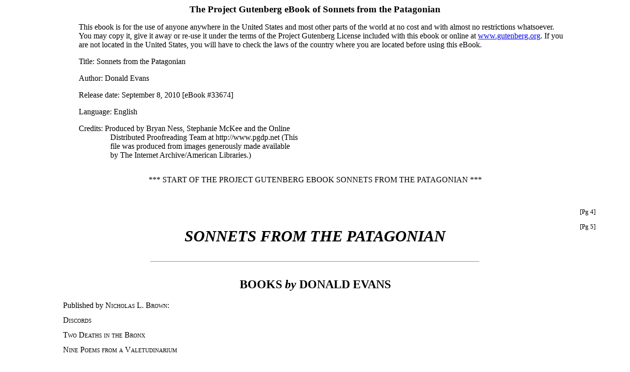

--- FILE ---
content_type: text/html; charset=utf-8
request_url: https://www.gutenberg.org/cache/epub/33674/pg33674-images.html
body_size: 62164
content:
<!DOCTYPE html>
<html lang="en">
<head>
<meta charset="utf-8"><style>
#pg-header div, #pg-footer div {
    all: initial;
    display: block;
    margin-top: 1em;
    margin-bottom: 1em;
    margin-left: 2em;
}
#pg-footer div.agate {
    font-size: 90%;
    margin-top: 0;
    margin-bottom: 0;
    text-align: center;
}
#pg-footer li {
    all: initial;
    display: block;
    margin-top: 1em;
    margin-bottom: 1em;
    text-indent: -0.6em;
}
#pg-footer div.secthead {
    font-size: 110%;
    font-weight: bold;
}
#pg-footer #project-gutenberg-license {
    font-size: 110%;
    margin-top: 0;
    margin-bottom: 0;
    text-align: center;
}
#pg-header-heading {
    all: inherit;
    text-align: center;
    font-size: 120%;
    font-weight:bold;
}
#pg-footer-heading {
    all: inherit;
    text-align: center;
    font-size: 120%;
    font-weight: normal;
    margin-top: 0;
    margin-bottom: 0;
}
#pg-header #pg-machine-header p {
    text-indent: -4em;
    margin-left: 4em;
    margin-top: 1em;
    margin-bottom: 0;
    font-size: medium
}
#pg-header #pg-header-authlist {
    all: initial;
    margin-top: 0;
    margin-bottom: 0;
}
#pg-header #pg-machine-header strong {
    font-weight: normal;
}
#pg-header #pg-start-separator, #pg-footer #pg-end-separator {
    margin-bottom: 3em;
    margin-left: 0;
    margin-right: auto;
    margin-top: 2em;
    text-align: center
}

    .xhtml_center {text-align: center; display: block;}
    .xhtml_center table {
        display: table;
        text-align: left;
        margin-left: auto;
        margin-right: auto;
        }</style><title>
      The Project Gutenberg eBook of Sonnets from the Patagonian, by Donald Evans
    </title>
<style>p {
    margin-top: 0.75em;
    text-align: justify;
    margin-bottom: 0.75em
    }
h1, h2, h3, h4, h5, h6 {
    text-align: center;
    clear: both
    }
hr {
    width: 33%;
    margin-top: 2em;
    margin-bottom: 2em;
    margin-left: auto;
    margin-right: auto;
    clear: both
    }
table {
    margin-left: auto;
    margin-right: auto
    }
@media screen {
    body {
        margin-left: 10%;
        margin-right: 10%
        }
    }
.pagedjs_page_content > div {
    margin-left: 10%;
    margin-right: 10%
    }
.pagenum {
    position: absolute;
    left: 92%;
    font-size: smaller;
    text-align: right
    }
.blockquot {
    margin-left: 5%;
    margin-right: 10%
    }
.center {
    text-align: center
    }
.smcap {
    font-variant: small-caps
    }
.poem {
    margin-left: 10%;
    margin-right: 10%;
    text-align: left
    }
.poem br {
    display: none
    }
.poem .stanza {
    margin: 1em 0 1em 0
    }
.poem span.i0 {
    display: block;
    margin-left: 0;
    padding-left: 3em;
    text-indent: -3em
    }</style>
<link rel="schema.dc" href="http://purl.org/dc/elements/1.1/">
<link rel="schema.dcterms" href="http://purl.org/dc/terms/">
<meta name="dc.title" content="Sonnets from the Patagonian">
<meta name="dc.language" content="en">
<meta name="dcterms.source" content="https://www.gutenberg.org/files/33674/33674-h/33674-h.htm">
<meta name="dcterms.modified" content="2026-01-13T18:51:58.429274+00:00">
<meta name="dc.rights" content="Public domain in the USA.">
<link rel="dcterms.isFormatOf" href="http://www.gutenberg.org/ebooks/33674">
<meta name="dc.creator" content="Evans, Donald, 1884-1921">
<meta name="dc.subject" content="American poetry -- 20th century">
<meta name="dc.subject" content="Sonnets">
<meta name="dcterms.created" content="2010-09-08">
<meta name="generator" content="Ebookmaker 0.13.8 by Project Gutenberg">
<meta property="og:title" content="Sonnets from the Patagonian">
<meta property="og:type" content="Text">
<meta property="og:url" content="https://www.gutenberg.org/cache/epub/33674/pg33674-images.html">
<meta property="og:image" content="https://www.gutenberg.org/cache/epub/33674/pg33674.cover.medium.jpg">
</head>
<body><section class="pg-boilerplate pgheader" id="pg-header" lang="en"><h2 id="pg-header-heading" title="">The Project Gutenberg eBook of <span lang="en" id="pg-title-no-subtitle">Sonnets from the Patagonian</span></h2>
    
<div>This ebook is for the use of anyone anywhere in the United States and
most other parts of the world at no cost and with almost no restrictions
whatsoever. You may copy it, give it away or re-use it under the terms
of the Project Gutenberg License included with this ebook or online
at <a class="reference external" href="https://www.gutenberg.org">www.gutenberg.org</a>. If you are not located in the United States,
you will have to check the laws of the country where you are located
before using this eBook.</div>

<div class="container" id="pg-machine-header"><p><strong>Title</strong>: Sonnets from the Patagonian</p>
<div id="pg-header-authlist">
<p><strong>Author</strong>: Donald Evans</p>
</div>
<p><strong>Release date</strong>: September 8, 2010 [eBook #33674]</p>

<p><strong>Language</strong>: English</p>

<p><strong>Credits</strong>: Produced by Bryan Ness, Stephanie McKee and the Online<br>
        Distributed Proofreading Team at http://www.pgdp.net (This<br>
        file was produced from images generously made available<br>
        by The Internet Archive/American Libraries.)</p>

</div><div id="pg-start-separator">
<span>*** START OF THE PROJECT GUTENBERG EBOOK SONNETS FROM THE PATAGONIAN ***</span>
</div></section><pre></pre>
<p><span class="pagenum"><a id="Page_4">[Pg 4]</a></span><br></p>
<p><span class="pagenum"><a id="Page_5">[Pg 5]</a></span></p>
<h1> <i>SONNETS FROM THE PATAGONIAN</i></h1>
<hr style="width: 65%;">
<h2><a id="BOOKS_by_DONALD_EVANS"></a>BOOKS <i>by</i> DONALD EVANS</h2>
<p>Published by <span class="smcap">Nicholas L. Brown</span>:</p>
<p><span class="smcap">Discords</span></p>
<p><span class="smcap">Two Deaths in the Bronx</span></p>
<p><span class="smcap">Nine Poems from a Valetudinarium</span></p>
<p><span class="smcap">Sonnets from the Patagonian</span></p>
<div class="blockquot"><p>Special Edition of the last title on Etruria (Italian
hand-made) paper limited to 28 numbered copies,
signed by author and publisher. Insert—one full
sonnet written in the author's hand. $15.00.</p></div>
<p><span class="pagenum"><a id="Page_6">[Pg 6]</a></span></p><p><i>This edition is limited to 750 copies.</i></p>
<hr style="width: 65%;">
<h1> <i>Sonnets from the Patagonian</i></h1>
<h3>(<i>Donald Evans</i>)</h3>
<h4> <i>Philadelphia   Nicholas L. Brown   1918</i></h4>
<p><span class="pagenum"><a id="Page_7">[Pg 7]</a></span></p>
<h3> <span class="smcap">Copyright, 1918</span><br></h3>
<h3> <span class="smcap">by</span></h3>
<h2> <span class="smcap">Nicholas L. Brown</span></h2>
<p><span class="pagenum"><a id="Page_8">[Pg 8]</a></span></p>
<hr style="width: 65%;">
<h2> <a id="ADVERTISEMENT"></a><i>ADVERTISEMENT</i></h2>
<p>
<i>My dear Cornwall Hollis</i>:<br>
</p>
<p><i>With the Allied cause crumbling away it is high time
we thought of aesthetics. As a triste jest I said that to
you the other day, and your reply was a plea to let you
write a preface for a new edition of my forgotten Sonnets
from the Patagonian. I am at last persuaded, and who but
you should do the preface?</i></p>
<p><i>With Mitteleuropa a fact it should be apparent to any
honest, thinking man that we are losing the War. Perhaps,
in a larger sense, we have already lost the War and the
dusk of the Anglo-Saxon is come. Then we are at last
joined with the Héllenes and Latins in the descending
scale, and it is the Teuton now approaching the perihelion,
with the Slav, yet to conquer, in the far distance. But
that is an eye-survey for eternity, and we have merely to
do with the finite present. So we may still think of
resistance, and not yet abandon hope of postponing defeat.</i></p>
<p><i>It is now the hour for the supreme test of America, and
she too must fail, as our Allies have failed, before the Huns
unless somewhere she can find the beauty and the strength
of the human soul with which to give battle. For the first
time in history it is souls, not guns, that will win the War,
and remember, my dear friend, that Beauty is more necessary
than food that the soul may live.</i><span class="pagenum"><a id="Page_9">[Pg 9]</a></span></p>
<p><i>We are all but engulfed in error. We say that we do not
hate the German people; it is the Kaiser we are fighting.
A pitiful self-delusion! It must be the German people we
hate as an overshadowing race, if our fight is to have even
the excuse of the inflamed passion of the survival of the
fittest. We must acknowledge the Kaiser as the symbol of
the best organized form of government, unless we are
frankly anarchists; the most efficient, the most powerful,
the most nearly approaching a practical socialism. Let us,
therefore, start afresh. We hate the German people, for
they have threatened our complacent supremacy as lords
of the world. Now we are at least truthful.</i></p>
<p><i>Thus far, the Allies have failed signally as a military
force. The Europeans have forgotten how to fight, and we
in America have never learned. We have put too much
faith in materialism, and betrayed the Soul and Beauty.
There is more to life than living, and more to an army than
arms. The moment is here that demands we scrap the
military leaders, as such, and seek stronger. Why not then
turn to the Poets to direct the War, for, lo! it was the
Poets who in seven days won the Irish Revolution. None
knows better than you how I begrudge giving the ever-turbulent
West Britons any praise, any glory, but there is
the simple truth. They vanquished the foe because they
first had conquered fear, and then nought could stand
against them.</i></p>
<p><i>If we could purge ourselves of our fear of Germany we
should capture Berlin. Could I enlist a Battalion of Irreproachables,
whose uniforms should be walking suit, top hat
and pumps, and their only weapon an ebony stick, and sail
tomorrow, we should march down Unter den Linden in a
month, provided wrapped in our kerchiefs we carried the
Gospel of Beauty, and a nonchalance in the knot of our
cravats.</i><span class="pagenum"><a id="Page_10">[Pg 10]</a></span></p>
<p><i>Verily, verily, men are killed solely because they fear
death, and turn their backs on Beauty, for only ugliness
and error can destroy, and ugliness in the end destroys
itself.</i></p>
<p><i>There is really no horror in the War. Even in the
ridiculous way we are now fighting it is all a shabby, stupid
sham. That chap Griffith gave us a more realistic spectacle
in "The Birth of a Nation." Far too few men are actually
killed and wounded, and the job is much too large for the
materialists. They do not know how to employ effectively
the huge forces they have raised into being.</i></p>
<p><i>If somehow we can grope our way back to the springs
of Beauty all may yet be saved, but it will require the
sacrifice of everything we have. For myriads it will mean
the offering of their lives, for that is all they possess, and
it must be done freely, gladly, with their souls purified,
if it is to avail anything. Pride, ambition, selfishness, self-will
must go, or we perish blind miserables.</i></p>
<p><i>For myself, you know I am willingly in service as a
common soldier, although some years beyond conscription
age. Ungrudgingly I gave up alcohol—almost a lifelong
necessity—and for months I, the Epicurean, have been
dispassionately measuring the supposed hardships of war
that I might truly understand what a soldier has to
undergo. With Beauty in the bloodbeat privation is nothing.
What can touch me now except the amusing joy of
giving up for the common good? Yet who actually loves
humankind less than I? But the subordination idea intrigues
me, possesses me, satisfies me. How better can I
prove my patent of snobbery and my innate right cordially
to dislike my fellowmen?</i></p>
<p><i>The social degradation involved in functioning as an
enlisted man was and, of course, is the worst of the annoyances.
I am neither young enough nor sufficiently democratic</i><span class="pagenum"><a id="Page_11">[Pg 11]</a></span><i>
to enjoy day after day a below-stairs status. It is a
trial, I confess, but I venture to persuade myself that I do
all that is required of me with admirable abasement and
detachment. Occasionally, indeed, it is capital fun to play
the anonymous cipher. I am often urged to obtain a commission.
But I cannot quite do that, for would not that be
a confession that I hadn't the pluck to stick it out? I must
remain as I am. Many of my contemporaries are finding
the khaki an easy means of increasing their literary reputations.
Wise brothers, ye have chosen your rôles. I prefer
mine.</i></p>
<p><i>Before you have seen my book through the press I may
be dead. With all my heart I hope I shall not come back,
for then impersonally I shall have fallen for a cause in
which I have no faith. What more distinguished end for
an incurable poseur? Have I not been called that? Plant,
I beg you, mignonette to encircle my arrowroot fields.</i></p>
<p><i>What has all this to do with the Sonnets from the Patagonian?
If you will read my words aright they will give
the key to my poems, should you, my beloved Hollis, still
lack a key. The volume when it first appeared was not
liked by divers nice people—it was thought nasty—but
none put it down till he had finished it; a terror was on
him lest he miss a word. And the terror was the Sword
of Beauty which slayeth all. Intrepidity....</i></p>
<p><i>But you shall interpret the poems yourself.</i></p>
<p>
<i>DONALD EVANS.</i><br>
</p>
<p><i>I have broken my engagement to write a preface, but
have given you, gentle Reader, the Poet's letter instead.</i></p>
<p>
<i>CORNWALL HOLLIS.</i><br>
<span class="pagenum"><a id="Page_12">[Pg 12]</a></span></p>
<hr style="width: 65%;">
<h2><a id="INDICES"></a>INDICES</h2>
<p>
<span class="smcap">Love in Patagonia</span><br>
<a href="#LOVE_IN_PATAGONIA" class="pginternal">Love in Patagonia: p. 15<br></a>
<br>
<span class="smcap">Portraits of Igor Vyvyan</span><br>
<a href="#IN_THE_VICES" class="pginternal">In the Vices: p. 19<br></a>
<a href="#EN_MONOCLE" class="pginternal">En Monocle: p. 20<br></a>
<br>
<span class="smcap">Portrait of the Fan Fan</span><br>
<a href="#LOVING_KINDNESS" class="pginternal">Loving Kindness: p. 23<br></a>
<br>
<span class="smcap">Portrait of Mme. Hyssain</span><br>
<a href="#THEATRE_DU_NORD" class="pginternal"> Theâtre du Nord: p. 27<br></a>
<br>
<span class="smcap">Portrait: in Memoriam</span><br>
<a href="#FAILURE_AT_FORTY" class="pginternal">Failure at Forty: p. 31<br></a>
<br>
<span class="smcap">Portrait of a Gentleman and a Lady</span><br>
<a href="#ASPENS_AT_CRESHEIM" class="pginternal">Aspens at Cresheim: p. 35<br></a>
<span class="pagenum"><a id="Page_13">[Pg 13]</a></span></p>
<p>
<span class="smcap">Portrait of Michael Peter</span><br>
<a href="#BIRTHDAY_PIECE_NO_2" class="pginternal">Birthday Piece No. 2: p. 39<br></a>
<br>
<span class="smcap">Portraits of Mabel Dodge</span><br>
<a href="#HER_SMILE" class="pginternal">Her Smile: p. 43<br></a>
<a href="#THE_LAST_DANCE_AT_DAWN" class="pginternal">The Last Dance at Dawn: p. 41<br></a>
<br>
<span class="smcap">Portrait of Carl Van Vechten</span><br>
<a href="#IN_THE_GENTLEMANLY_INTEREST" class="pginternal">In the Gentlemanly Interest: p. 47<br></a>
<br>
<span class="smcap">Portraits of Louise Norton</span><br>
<a href="#BUVEUSE_DABSINTHE" class="pginternal">Buveuse d'Absinthe: p. 51<br></a>
<a href="#EXTREME_UNCTION" class="pginternal">Extreme Unction: p. 52<br></a>
<a href="#THE_JADE_VASE" class="pginternal">The Jade Vase: p. 53<br></a>
<br>
<span class="smcap">Portraits of the Author</span><br>
<a href="#EPICEDE" class="pginternal">Epicede: p. 57<br></a>
<a href="#IN_THE_FALKLANDS" class="pginternal">In the Falklands: p. 58<br></a>
<a href="#THE_NOON_OF_NIGHT" class="pginternal">The Noon of Night: p. 59<br></a>
<a href="#FIFTH_AVENUE" class="pginternal">Fifth Avenue: p. 60<br></a>
<span class="pagenum"><a id="Page_14">[Pg 14]</a></span></p>
<hr style="width: 65%;">
<h2>LOVE IN PATAGONIA</h2>
<div class="center"><i>To
Carl Van Vechten</i></div><p><span class="pagenum"><a id="Page_15">[Pg 15]</a></span><br><span class="pagenum"><a id="Page_16">[Pg 16]</a></span></p>
<hr style="width: 65%;">
<h2><a id="LOVE_IN_PATAGONIA"></a>LOVE IN PATAGONIA</h2>
<div class="poem"><div class="stanza">
<span class="i0">Forgetting her mauve vows the Fania fled,<br></span>
<span class="i0">Taking away her moonlight scarves with her—<br></span>
<span class="i0">There was no joy left in the calendar,<br></span>
<span class="i0">And life was but an orchid that was dead.<br></span>
<span class="i0">Even our pious peacocks went unfed—<br></span>
<span class="i0">I had deserved no treachery like this,<br></span>
<span class="i0">For I had bitten sharp kiss after kiss<br></span>
<span class="i0">Devoutly, till her sleek young body bled.<br></span>
</div><div class="stanza">
<span class="i0">Then Carlo came; he shone like a new sin—<br></span>
<span class="i0">Straightway I knew pearl-powder still was sweet,<br></span>
<span class="i0">And that my bleeding heart would not be scarred.<br></span>
<span class="i0">I sought a shop where shoes were sold within,<br></span>
<span class="i0">And for three hundred francs made brave my feet,<br></span>
<span class="i0">And then I danced along the boulevard!<br></span>
</div></div>
<p><span class="pagenum"><a id="Page_17">[Pg 17]</a></span><br><span class="pagenum"><a id="Page_18">[Pg 18]</a></span></p>
<hr style="width: 65%;">
<h2><a id="PORTRAITS_OF_IGOR_VYVYAN"></a>PORTRAITS OF IGOR VYVYAN</h2>
<div class="center"><i>To
Pitts Sanborn</i></div><p><span class="pagenum"><a id="Page_19">[Pg 19]</a></span><br><span class="pagenum"><a id="Page_20">[Pg 20]</a></span></p>
<hr style="width: 65%;">
<h2><a id="IN_THE_VICES"></a>IN THE VICES</h2>
<div class="poem"><div class="stanza">
<span class="i0">Gay and audacious crime glints in his eyes,<br></span>
<span class="i0">And his mad talk, raping the commonplace,<br></span>
<span class="i0">Gleefully runs a devil-praising race,<br></span>
<span class="i0">And none can ever follow where he flies.<br></span>
<span class="i0">He streaks himself with vices tenderly;<br></span>
<span class="i0">He cradles sin, and with a figleaf fan<br></span>
<span class="i0">Taps his green cat, watching a bored sun span<br></span>
<span class="i0">The wasted minutes to eternity.<br></span>
</div><div class="stanza">
<span class="i0">Once I took up his trail along the dark,<br></span>
<span class="i0">Wishful to track him to the witches' flame,<br></span>
<span class="i0">To see the bubbling of the sneer and snare.<br></span>
<span class="i0">The way led through a fragrant starlit park,<br></span>
<span class="i0">And soon upon a harlot's house I came—<br></span>
<span class="i0">Within I found him playing at solitaire!<br></span>
<span class="pagenum"><a id="Page_21">[Pg 21]</a></span></div></div>
<hr style="width: 65%;">
<h2><a id="EN_MONOCLE"></a>EN MONOCLE</h2>
<div class="poem"><div class="stanza">
<span class="i0">Born with a monocle he stares at life,<br></span>
<span class="i0">And sends his soul on pensive promenades;<br></span>
<span class="i0">He pays a high price for discarded gods,<br></span>
<span class="i0">And then regilds them to renew their strife.<br></span>
<span class="i0">His calm moustache points to the ironies,<br></span>
<span class="i0">And a fawn-coloured laugh sucks in the night,<br></span>
<span class="i0">Full of the riant mists that turn to white<br></span>
<span class="i0">In brief lost battles with banalities.<br></span>
</div><div class="stanza">
<span class="i0">Masters are makeshifts and a path to tread<br></span>
<span class="i0">For blue pumps that are ardent for the air;<br></span>
<span class="i0">Features are fixtures when the face is fled,<br></span>
<span class="i0">And we are left the husks of tarnished hair;<br></span>
<span class="i0">But he is one who lusts uncomforted<br></span>
<span class="i0">To kiss the naked phrase quite unaware.<br></span>
<span class="pagenum"><a id="Page_22">[Pg 22]</a></span></div></div>
<hr style="width: 65%;">
<h2>PORTRAIT OF THE FAN FAN</h2>
<div class="center">Imitated from "Discords"<br>
<br>
<i>To<br>
Donovan Blades</i><br></div>
<p><span class="pagenum"><a id="Page_23">[Pg 23]</a></span> <br><span class="pagenum"><a id="Page_24">[Pg 24]</a></span></p>
<hr style="width: 65%;">
<h2><a id="LOVING_KINDNESS"></a>LOVING KINDNESS</h2>
<div class="center"><i>Moscow</i></div>
<div class="poem"><div class="stanza">
<span class="i0">Her flesh was lyrical and sweet to flog,<br></span>
<span class="i0">For the whip blanched her blood, though every vein<br></span>
<span class="i0">Flooded with hate shot a hot flow of pain,<br></span>
<span class="i0">And her screams were muffled by a brackish fog.<br></span>
<span class="i0">He loved her, yet his passion could but fret<br></span>
<span class="i0">Unless he lashed her to an awkward rage—<br></span>
<span class="i0">But when his hand wrote terror on her page<br></span>
<span class="i0">He knew exultant joy of feigned regret.<br></span>
</div><div class="stanza">
<span class="i0">Theirs was a bond that poured the wine of fear,<br></span>
<span class="i0">And he drained her stiffened limbs with cruel art.<br></span>
<span class="i0">He taught her that all tenderness had fled<br></span>
<span class="i0">Till she would beg the hurt to taste the tear,<br></span>
<span class="i0">And when she bent to kiss her quivering heart<br></span>
<span class="i0">It lit a Chinese candle in his head.<br></span>
</div></div>
<p><span class="pagenum"><a id="Page_25">[Pg 25]</a></span> <br><span class="pagenum"><a id="Page_26">[Pg 26]</a></span></p>
<hr style="width: 65%;">
<h2>PORTRAIT OF MME. HYSSAIN<br></h2>
<div class="center"><i>To<br>
John Darby</i><br></div>
<p><span class="pagenum"><a id="Page_27">[Pg 27]</a></span><br><span class="pagenum"><a id="Page_28">[Pg 28]</a></span></p>
<hr style="width: 65%;">
<h2><a id="THEATRE_DU_NORD"></a>THEÂTRE DU NORD</h2>
<div class="center"><i>Tashkend</i></div>
<div class="poem"><div class="stanza">
<span class="i0">She was tired to tears, and yet there were no tears,<br></span>
<span class="i0">Only the dead seas of indifference<br></span>
<span class="i0">Meeting the languors of a nerveless sense,<br></span>
<span class="i0">For she had played the rôles for twenty years.<br></span>
<span class="i0">The queen called for her satins, while the drab<br></span>
<span class="i0">Demanded love, and the wild hunger tore;<br></span>
<span class="i0">The woman raged to touch the flame once more,<br></span>
<span class="i0">But the worn-out emotions could not stab.<br></span>
</div><div class="stanza">
<span class="i0">There were the thousand parts she had essayed,<br></span>
<span class="i0">And the three thousand gowns that she had worn.<br></span>
<span class="i0">Into the ragbag each frock found its flight,<br></span>
<span class="i0">Crumpled and ravished of a film-proud shade,<br></span>
<span class="i0">And every script is wandering forlorn,<br></span>
<span class="i0">Gnawed by the mirage of an opening night.<br></span>
</div></div>
<p><span class="pagenum"><a id="Page_29">[Pg 29]</a></span><br><span class="pagenum"><a id="Page_30">[Pg 30]</a></span></p>
<hr style="width: 65%;">
<h2>PORTRAIT: IN MEMORIAM<br></h2>
<div class="center"><i>To<br>
Hugh Campbell</i><br></div>
<p><span class="pagenum"><a id="Page_31">[Pg 31]</a></span><br><span class="pagenum"><a id="Page_32">[Pg 32]</a></span></p>
<hr style="width: 65%;">
<h2><a id="FAILURE_AT_FORTY"></a>FAILURE AT FORTY</h2>
<div class="poem"><div class="stanza">
<span class="i0">He saw there was no choice to left or right—<br></span>
<span class="i0">Time that had marked him for the least of sages<br></span>
<span class="i0">Pointed the hour, and several blotted pages<br></span>
<span class="i0">Stood witness to the struggle in the night.<br></span>
<span class="i0">Behind him lay a happiness that might<br></span>
<span class="i0">Have made him shine a figure through the ages;<br></span>
<span class="i0">Before him loomed a toiling at mean wages,<br></span>
<span class="i0">Alternative to sinking out of sight.<br></span>
</div><div class="stanza">
<span class="i0">This much was sure—he never need retrace;<br></span>
<span class="i0">The leagues that he had travelled were an ending.<br></span>
<span class="i0">There wound no footpath to a sunlit place,<br></span>
<span class="i0">Where he might nurse his dreams, with peace attending.<br></span>
<span class="i0">No promised joy would quicken the day's pace,<br></span>
<span class="i0">Nor write the past a blunder still worth mending.<br></span>
</div></div>
<p><span class="pagenum"><a id="Page_33">[Pg 33]</a></span><br><span class="pagenum"><a id="Page_34">[Pg 34]</a></span></p>
<hr style="width: 65%;">
<h2>PORTRAIT OF A GENTLEMAN AND<br>
A LADY<br></h2>
<div class="center"><i>To<br>
Enid Welsh</i><br></div>
<p><span class="pagenum"><a id="Page_35">[Pg 35]</a></span><br><span class="pagenum"><a id="Page_36">[Pg 36]</a></span></p>
<hr style="width: 65%;">
<h2><a id="ASPENS_AT_CRESHEIM"></a>ASPENS AT CRESHEIM</h2>
<div class="poem"><div class="stanza">
<span class="i0">She had become a stranger suddenly,<br></span>
<span class="i0">Just as all men were strangers; then he knew<br></span>
<span class="i0">Why she must be an alien—even she!<br></span>
<span class="i0">Since there was nought her human love could do<br></span>
<span class="i0">To give him the last access to her soul.<br></span>
<span class="i0">Returning came his years as wholly vain—<br></span>
<span class="i0">Repeated payment of inutile toll<br></span>
<span class="i0">To reach a shrine he would not seek again.<br></span>
</div><div class="stanza">
<span class="i0">It scarcely left him sad to find how wrong<br></span>
<span class="i0">Had been his vision of won womanhood—<br></span>
<span class="i0">This yearning ache that he had held so long<br></span>
<span class="i0">For a full mingling of their separate blood.<br></span>
<span class="i0">Freed, solitary now, with unscared eyes<br></span>
<span class="i0">He gazed anew at life safe from surprise!<br></span>
</div></div>
<p><span class="pagenum"><a id="Page_37">[Pg 37]</a></span><br><span class="pagenum"><a id="Page_38">[Pg 38]</a></span></p>
<hr style="width: 65%;">
<h2>PORTRAIT OF MICHAEL PETER<br></h2>
<div class="center"><i>To<br>
Fania Marinoff</i><br></div>
<p><span class="pagenum"><a id="Page_39">[Pg 39]</a></span><br><span class="pagenum"><a id="Page_40">[Pg 40]</a></span></p>
<hr style="width: 65%;">
<h2><a id="BIRTHDAY_PIECE_NO_2"></a>BIRTHDAY PIECE NO. 2</h2>
<div class="poem"><div class="stanza">
<span class="i0">There is what is and what there is is fair,<br></span>
<span class="i0">But most is yet to come to what is here;<br></span>
<span class="i0">Here is the most to come from out a year,<br></span>
<span class="i0">For from the year there comes all there is there.<br></span>
<span class="i0">Song for the minnow and a crystal pool,<br></span>
<span class="i0">And all is said of all there was to say,<br></span>
<span class="i0">Yet all must say the all, since every day<br></span>
<span class="i0">A nuptial kiss the wise man gives a fool.<br></span>
</div><div class="stanza">
<span class="i0">An ear of corn from the blind red sunburnt earth<br></span>
<span class="i0">Blandly lies in the sun divinely green,<br></span>
<span class="i0">Disowning what the earth and sun have done.<br></span>
<span class="i0">Kisses and corn and a pool to crown the birth,<br></span>
<span class="i0">With once to come what never before has been,<br></span>
<span class="i0">And here is there what there is here begun.<br></span>
</div></div>
<p><span class="pagenum"><a id="Page_41">[Pg 41]</a></span><br><span class="pagenum"><a id="Page_42">[Pg 42]</a></span></p>
<hr style="width: 65%;">
<h2>PORTRAITS OF MABEL DODGE<br></h2>
<div class="center"><i>To<br>
Louis Sherwin</i><br></div>
<p><span class="pagenum"><a id="Page_43">[Pg 43]</a></span><br><span class="pagenum"><a id="Page_44">[Pg 44]</a></span></p>
<hr style="width: 65%;">
<h2><a id="HER_SMILE"></a>HER SMILE</h2>
<div class="center"><i>Laggan</i></div>
<div class="poem"><div class="stanza">
<span class="i0">Her hidden smile was full of little breasts,<br></span>
<span class="i0">And with her too white hands she stroked her fears,<br></span>
<span class="i0">The while the serpent peered at her arched ears,<br></span>
<span class="i0">And night's grim hours stalked in, unbidden guests.<br></span>
<span class="i0">A noise was in her eyes that sang of scorn,<br></span>
<span class="i0">And round her voice there gleamed a nameless dread,<br></span>
<span class="i0">As though her lips were hungry for the dead,<br></span>
<span class="i0">Yet knew the food of dawn would be forlorn.<br></span>
</div><div class="stanza">
<span class="i0">The cold hours ebbed, and still she held her throne;<br></span>
<span class="i0">Across the sky the lightning made mad play,<br></span>
<span class="i0">And then the scarlet screams stood forth revealed.<br></span>
<span class="i0">She turned her back, and grasped a monotone;<br></span>
<span class="i0">It answered all; she lived again that day<br></span>
<span class="i0">She triumphed in the tragic turnip field.<br></span>
<span class="pagenum"><a id="Page_45">[Pg 45]</a></span></div></div>
<hr style="width: 65%;">
<h2><a id="THE_LAST_DANCE_AT_DAWN"></a>THE LAST DANCE AT DAWN</h2>
<div class="center"><i>Firenze</i></div>
<div class="poem"><div class="stanza">
<span class="i0">And she was sad since she could not be sad,<br></span>
<span class="i0">And every star fled amorous from the sky.<br></span>
<span class="i0">Her pampered knees fell under her keen eye<br></span>
<span class="i0">And it came to her she would not go mad.<br></span>
<span class="i0">The gaucheries were turning the last screw,<br></span>
<span class="i0">But there was still the island in the sea,<br></span>
<span class="i0">The harridan chorus of eternity,<br></span>
<span class="i0">That let her smile because he saw she knew.<br></span>
</div><div class="stanza">
<span class="i0">She even dared be impudent again,<br></span>
<span class="i0">And bit his ear; the deaths were far away.<br></span>
<span class="i0">A Black Mass sounded from the treasure vaults—<br></span>
<span class="i0">She tried to rouge her heart, yet quite in vain.<br></span>
<span class="i0">The crucifix danced in, beribboned, gay,<br></span>
<span class="i0">And lisped to her a wish for the next waltz.<br></span>
<span class="pagenum"><a id="Page_46">[Pg 46]</a></span></div></div>
<hr style="width: 65%;">
<h2>PORTRAIT OF CARL VAN VECHTEN<br></h2>
<div class="center"><i>To<br>
Gertrude Stein</i><br></div>
<p><span class="pagenum"><a id="Page_47">[Pg 47]</a></span><br><span class="pagenum"><a id="Page_48">[Pg 48]</a></span></p>
<hr style="width: 65%;">
<h2><a id="IN_THE_GENTLEMANLY_INTEREST"></a>IN THE GENTLEMANLY INTEREST</h2>
<div class="center"><i>Piccadilly</i></div>
<div class="poem"><div class="stanza">
<span class="i0">He polished snubs till they were regnant art,<br></span>
<span class="i0">Curling their shameless toilets round the hour.<br></span>
<span class="i0">Each lay upon his lips an exquisite flower<br></span>
<span class="i0">Subtly malign and poisoned for its part.<br></span>
<span class="i0">The path of victims was no wanton plan—<br></span>
<span class="i0">He had bowed his head in sorrow at his birth,<br></span>
<span class="i0">For he had said long ere he came to earth<br></span>
<span class="i0">That it was no place for a gentleman.<br></span>
</div><div class="stanza">
<span class="i0">But always a heart-scald lurked behind the screen,<br></span>
<span class="i0">And somehow he missed the ultimate degrees.<br></span>
<span class="i0">He saw a beggar at the daylight's fall<br></span>
<span class="i0">And then he rose and robbed him for the scene;<br></span>
<span class="i0">And when they called him cad he found release—<br></span>
<span class="i0">He felt he had used the finest snub of all.<br></span>
</div></div>
<p><span class="pagenum"><a id="Page_49">[Pg 49]</a></span><br><span class="pagenum"><a id="Page_50">[Pg 50]</a></span></p>
<hr style="width: 65%;">
<h2>PORTRAITS OF LOUISE NORTON<br></h2>
<div class="center"><i>To<br>
Donald Evans</i><br></div>
<p><span class="pagenum"><a id="Page_51">[Pg 51]</a></span> <br><span class="pagenum"><a id="Page_52">[Pg 52]</a></span></p>
<hr style="width: 65%;">
<h2><a id="BUVEUSE_DABSINTHE"></a>BUVEUSE D'ABSINTHE</h2>
<div class="center"><i>Rue d'Aphrodite</i></div>
<div class="poem"><div class="stanza">
<span class="i0">Her voice was fleet-limbed and immaculate,<br></span>
<span class="i0">And like peach blossoms blown across the wind<br></span>
<span class="i0">Her white words made the hour seem cool and kind,<br></span>
<span class="i0">Hung with soft dawns that danced a shadow fete.<br></span>
<span class="i0">A silken silence crept up from the South,<br></span>
<span class="i0">The flutes were hushed that mimed the orange moon,<br></span>
<span class="i0">And down the willow stream my sighs were strewn,<br></span>
<span class="i0">While I knelt to the corners of her mouth.<br></span>
</div><div class="stanza">
<span class="i0">Lead me afar from clamorous dissonance,<br></span>
<span class="i0">For I am sick of empty trumpetings,<br></span>
<span class="i0">Choking the highways with a dusty noise.<br></span>
<span class="i0">Here I have found her sweet sheer utterance,<br></span>
<span class="i0">And now I seek the garden of the wings<br></span>
<span class="i0">Where I may bathe in sounds that life destroys.<br></span>
<span class="pagenum"><a id="Page_53">[Pg 53]</a></span></div></div>
<hr style="width: 65%;">
<h2><a id="EXTREME_UNCTION"></a>EXTREME UNCTION</h2>
<div class="poem"><div class="stanza">
<span class="i0">Across the rotting pads in the lily lake<br></span>
<span class="i0">Her gesture floated toward the iris bed,<br></span>
<span class="i0">Wrapped in a whispered perfume of the dead,<br></span>
<span class="i0">And her gaze followed slowly in its wake.<br></span>
<span class="i0">Now was the summons come she must obey,<br></span>
<span class="i0">For Beauty pleaded from the charnel house,<br></span>
<span class="i0">For violet nights and violent carouse<br></span>
<span class="i0">To free her from the cerements of decay.<br></span>
</div><div class="stanza">
<span class="i0">Crapulous hands reach out to strangle thee,<br></span>
<span class="i0">And every moment is a winding-sheet,<br></span>
<span class="i0">With bats to chant corruption's litany.<br></span>
<span class="i0">Be thou a torch to flash fanfaronade,<br></span>
<span class="i0">And as the earth crumbles beneath thy feet<br></span>
<span class="i0">Flaunt thou the glitter of a new brocade!<br></span>
<span class="pagenum"><a id="Page_54">[Pg 54]</a></span></div></div>
<hr style="width: 65%;">
<h2><a id="THE_JADE_VASE"></a>THE JADE VASE</h2>
<div class="center"><i>Pittsburgh</i></div>
<div class="poem"><div class="stanza">
<span class="i0">He had hunted for it to the alley's end,<br></span>
<span class="i0">Yet when he found the jade vase he was sad,<br></span>
<span class="i0">Low-pulsed with ennui for the praise he had<br></span>
<span class="i0">Poured into bowls that merely did not offend.<br></span>
<span class="i0">A wall of glass held back his worshipping,<br></span>
<span class="i0">And his eyes that drank this miracle of stone<br></span>
<span class="i0">Acknowledged the discovery not his own—<br></span>
<span class="i0">Still the vase was there, and that was everything.<br></span>
</div><div class="stanza">
<span class="i0">He thought back over all the songs he had sung,<br></span>
<span class="i0">And all the hours his heart like waving grain<br></span>
<span class="i0">Had swayed to music. And the joys now dead<br></span>
<span class="i0">Seemed haunting coins to meagre beauty flung.<br></span>
<span class="i0">Poignantly he longed to call them back. In vain!<br></span>
<span class="i0">But they were the last words that the poet said.<br></span>
</div></div>
<p><span class="pagenum"><a id="Page_55">[Pg 55]</a></span><br><span class="pagenum"><a id="Page_56">[Pg 56]</a></span></p>
<hr style="width: 65%;">
<h2>PORTRAITS OF THE AUTHOR<br></h2>
<div class="center"><i>To<br>
Cornwall Hollis</i><br></div>
<p><span class="pagenum"><a id="Page_57">[Pg 57]</a></span><br><span class="pagenum"><a id="Page_58">[Pg 58]</a></span></p>
<hr style="width: 65%;">
<h2><a id="EPICEDE"></a>EPICEDE</h2>
<div class="poem"><div class="stanza">
<span class="i0">Wistfully shimmering, shamelessly wise and weak,<br></span>
<span class="i0">He lives in pawn, pledging a battered name;<br></span>
<span class="i0">He loves his failures as one might love fame,<br></span>
<span class="i0">And listens for the ghost years as they speak.<br></span>
<span class="i0">A fragrance bright and broken clasps his head,<br></span>
<span class="i0">And wildwood airs sing a frayed interlude,<br></span>
<span class="i0">While cloaked he comes in a new attitude<br></span>
<span class="i0">To play gravedigger if the word be said.<br></span>
</div><div class="stanza">
<span class="i0">He swore he would be glad and only glad,<br></span>
<span class="i0">And turned to Broadway for the peace of God.<br></span>
<span class="i0">He found it at the bottom of the glass,<br></span>
<span class="i0">For where the dregs lay it was less than sad,<br></span>
<span class="i0">And mid the murmur when the dance was trod<br></span>
<span class="i0">He heard the echo of a genius pass.<br></span>
<span class="pagenum"><a id="Page_59">[Pg 59]</a></span></div></div>
<hr style="width: 65%;">
<h2><a id="IN_THE_FALKLANDS"></a>IN THE FALKLANDS</h2>
<div class="poem"><div class="stanza">
<span class="i0">For his soul when homeless then is at home,<br></span>
<span class="i0">And in a paradise where shadows wane<br></span>
<span class="i0">He draws droll figures on the windowpane<br></span>
<span class="i0">To lure his vagrom fellow souls to Rome.<br></span>
<span class="i0">There is a potent rancour in the moon,<br></span>
<span class="i0">Hunting for those who love him still, three<br></span>
<span class="i0">Gleam back. But with detached anxiety<br></span>
<span class="i0">He vows that he will alienate them soon.<br></span>
</div><div class="stanza">
<span class="i0">He said that love had but two words, the last<br></span>
<span class="i0">And first, and joy in flying laces lay.<br></span>
<span class="i0">He watched each kiss to kill it at stark ease—<br></span>
<span class="i0">His strangler's hands carve prayers for the past—<br></span>
<span class="i0">And chastely he spends an hour every day<br></span>
<span class="i0">Erecting tombstones to carnalities.<br></span>
<span class="pagenum"><a id="Page_60">[Pg 60]</a></span></div></div>
<hr style="width: 65%;">
<h2><a id="THE_NOON_OF_NIGHT"></a>THE NOON OF NIGHT</h2>
<div class="poem"><div class="stanza">
<span class="i0">The fictive tear he holds in reverence,<br></span>
<span class="i0">And studies heady griefs that wash the cheek;<br></span>
<span class="i0">It is a dim dominion he must seek,<br></span>
<span class="i0">To gain some raiment for his impotence.<br></span>
<span class="i0">Sorrows are numbered, the sighs have their strings,<br></span>
<span class="i0">And barren smiles are trained for tragedy;<br></span>
<span class="i0">He ties up parcels of mock gaiety,<br></span>
<span class="i0">And labels them with many worshippings.<br></span>
</div><div class="stanza">
<span class="i0">Grapes in the grass, and every day a waste<br></span>
<span class="i0">At scattered sources of lost loveliness,<br></span>
<span class="i0">With drunkenness to drain the ruined seats.<br></span>
<span class="i0">He knows his gems are turned to glassy paste—<br></span>
<span class="i0">But he thanks God aloof from all distress,<br></span>
<span class="i0">For he knows sewers run beneath the city streets.<br></span>
<span class="pagenum"><a id="Page_61">[Pg 61]</a></span></div></div>
<hr style="width: 65%;">
<h2><a id="FIFTH_AVENUE"></a>FIFTH AVENUE</h2>
<div class="poem"><div class="stanza">
<span class="i0">And when discovery marred the best disguise<br></span>
<span class="i0">He winced a sigh, bowed to a spoiled deceit,<br></span>
<span class="i0">And donned the damask draperies of defeat<br></span>
<span class="i0">To woo dishonour as an enterprise.<br></span>
<span class="i0">His self-betrayal had its tenderness<br></span>
<span class="i0">And reared an outland refuge for his pride,<br></span>
<span class="i0">For all were baffled telling how he lied,<br></span>
<span class="i0">Since more than any guessed he would confess.<br></span>
</div><div class="stanza">
<span class="i0">He died a hero in Fifth Avenue<br></span>
<span class="i0">One yellowed day saving a tattered man.<br></span>
<span class="i0">But in the litter of his passing breath<br></span>
<span class="i0">A prayer lay lest one should misconstrue.<br></span>
<span class="i0">It was an accident—and he began<br></span>
<span class="i0">A last profound apology to death.<br></span>
</div></div>
<pre></pre><section class="pg-boilerplate pgheader" id="pg-footer" lang="en">
<div id="pg-end-separator">
<span>*** END OF THE PROJECT GUTENBERG EBOOK SONNETS FROM THE PATAGONIAN ***</span>
</div>

    
<div>
Updated editions will replace the previous one—the old editions will
be renamed.
</div><div>
Creating the works from print editions not protected by U.S. copyright
law means that no one owns a United States copyright in these works,
so the Foundation (and you!) can copy and distribute it in the United
States without permission and without paying copyright
royalties. Special rules, set forth in the General Terms of Use part
of this license, apply to copying and distributing Project
Gutenberg™ electronic works to protect the PROJECT GUTENBERG™
concept and trademark. Project Gutenberg is a registered trademark,
and may not be used if you charge for an eBook, except by following
the terms of the trademark license, including paying royalties for use
of the Project Gutenberg trademark. If you do not charge anything for
copies of this eBook, complying with the trademark license is very
easy. You may use this eBook for nearly any purpose such as creation
of derivative works, reports, performances and research. Project
Gutenberg eBooks may be modified and printed and given away—you may
do practically ANYTHING in the United States with eBooks not protected
by U.S. copyright law. Redistribution is subject to the trademark
license, especially commercial redistribution.
</div>

<div id="project-gutenberg-license">START: FULL LICENSE</div>

<h2 id="pg-footer-heading">THE FULL PROJECT GUTENBERG LICENSE</h2>

<div class="agate">PLEASE READ THIS BEFORE YOU DISTRIBUTE OR USE THIS WORK
</div><div>
To protect the Project Gutenberg™ mission of promoting the free
distribution of electronic works, by using or distributing this work
(or any other work associated in any way with the phrase “Project
Gutenberg”), you agree to comply with all the terms of the Full
Project Gutenberg™ License available with this file or online at
www.gutenberg.org/license.
</div><div class="secthead">
Section 1. General Terms of Use and Redistributing Project Gutenberg™
electronic works
</div><div>
1.A. By reading or using any part of this Project Gutenberg™
electronic work, you indicate that you have read, understand, agree to
and accept all the terms of this license and intellectual property
(trademark/copyright) agreement. If you do not agree to abide by all
the terms of this agreement, you must cease using and return or
destroy all copies of Project Gutenberg™ electronic works in your
possession. If you paid a fee for obtaining a copy of or access to a
Project Gutenberg™ electronic work and you do not agree to be bound
by the terms of this agreement, you may obtain a refund from the person
or entity to whom you paid the fee as set forth in paragraph 1.E.8.
</div><div>
1.B. “Project Gutenberg” is a registered trademark. It may only be
used on or associated in any way with an electronic work by people who
agree to be bound by the terms of this agreement. There are a few
things that you can do with most Project Gutenberg™ electronic works
even without complying with the full terms of this agreement. See
paragraph 1.C below. There are a lot of things you can do with Project
Gutenberg™ electronic works if you follow the terms of this
agreement and help preserve free future access to Project Gutenberg™
electronic works. See paragraph 1.E below.
</div><div>
1.C. The Project Gutenberg Literary Archive Foundation (“the
Foundation” or PGLAF), owns a compilation copyright in the collection
of Project Gutenberg™ electronic works. Nearly all the individual
works in the collection are in the public domain in the United
States. If an individual work is unprotected by copyright law in the
United States and you are located in the United States, we do not
claim a right to prevent you from copying, distributing, performing,
displaying or creating derivative works based on the work as long as
all references to Project Gutenberg are removed. Of course, we hope
that you will support the Project Gutenberg™ mission of promoting
free access to electronic works by freely sharing Project Gutenberg™
works in compliance with the terms of this agreement for keeping the
Project Gutenberg™ name associated with the work. You can easily
comply with the terms of this agreement by keeping this work in the
same format with its attached full Project Gutenberg™ License when
you share it without charge with others.
</div><div>
1.D. The copyright laws of the place where you are located also govern
what you can do with this work. Copyright laws in most countries are
in a constant state of change. If you are outside the United States,
check the laws of your country in addition to the terms of this
agreement before downloading, copying, displaying, performing,
distributing or creating derivative works based on this work or any
other Project Gutenberg™ work. The Foundation makes no
representations concerning the copyright status of any work in any
country other than the United States.
</div><div>
1.E. Unless you have removed all references to Project Gutenberg:
</div><div>
1.E.1. The following sentence, with active links to, or other
immediate access to, the full Project Gutenberg™ License must appear
prominently whenever any copy of a Project Gutenberg™ work (any work
on which the phrase “Project Gutenberg” appears, or with which the
phrase “Project Gutenberg” is associated) is accessed, displayed,
performed, viewed, copied or distributed:
</div><blockquote><div>
    This eBook is for the use of anyone anywhere in the United States and most
    other parts of the world at no cost and with almost no restrictions
    whatsoever. You may copy it, give it away or re-use it under the terms
    of the Project Gutenberg License included with this eBook or online
    at <a href="https://www.gutenberg.org">www.gutenberg.org</a>. If you
    are not located in the United States, you will have to check the laws
    of the country where you are located before using this eBook.
  </div></blockquote><div>
1.E.2. If an individual Project Gutenberg™ electronic work is
derived from texts not protected by U.S. copyright law (does not
contain a notice indicating that it is posted with permission of the
copyright holder), the work can be copied and distributed to anyone in
the United States without paying any fees or charges. If you are
redistributing or providing access to a work with the phrase “Project
Gutenberg” associated with or appearing on the work, you must comply
either with the requirements of paragraphs 1.E.1 through 1.E.7 or
obtain permission for the use of the work and the Project Gutenberg™
trademark as set forth in paragraphs 1.E.8 or 1.E.9.
</div><div>
1.E.3. If an individual Project Gutenberg™ electronic work is posted
with the permission of the copyright holder, your use and distribution
must comply with both paragraphs 1.E.1 through 1.E.7 and any
additional terms imposed by the copyright holder. Additional terms
will be linked to the Project Gutenberg™ License for all works
posted with the permission of the copyright holder found at the
beginning of this work.
</div><div>
1.E.4. Do not unlink or detach or remove the full Project Gutenberg™
License terms from this work, or any files containing a part of this
work or any other work associated with Project Gutenberg™.
</div><div>
1.E.5. Do not copy, display, perform, distribute or redistribute this
electronic work, or any part of this electronic work, without
prominently displaying the sentence set forth in paragraph 1.E.1 with
active links or immediate access to the full terms of the Project
Gutenberg™ License.
</div><div>
1.E.6. You may convert to and distribute this work in any binary,
compressed, marked up, nonproprietary or proprietary form, including
any word processing or hypertext form. However, if you provide access
to or distribute copies of a Project Gutenberg™ work in a format
other than “Plain Vanilla ASCII” or other format used in the official
version posted on the official Project Gutenberg™ website
(www.gutenberg.org), you must, at no additional cost, fee or expense
to the user, provide a copy, a means of exporting a copy, or a means
of obtaining a copy upon request, of the work in its original “Plain
Vanilla ASCII” or other form. Any alternate format must include the
full Project Gutenberg™ License as specified in paragraph 1.E.1.
</div><div>
1.E.7. Do not charge a fee for access to, viewing, displaying,
performing, copying or distributing any Project Gutenberg™ works
unless you comply with paragraph 1.E.8 or 1.E.9.
</div><div>
1.E.8. You may charge a reasonable fee for copies of or providing
access to or distributing Project Gutenberg™ electronic works
provided that:
</div><ul>
    <li>• You pay a royalty fee of 20% of the gross profits you derive from
        the use of Project Gutenberg™ works calculated using the method
        you already use to calculate your applicable taxes. The fee is owed
        to the owner of the Project Gutenberg™ trademark, but he has
        agreed to donate royalties under this paragraph to the Project
        Gutenberg Literary Archive Foundation. Royalty payments must be paid
        within 60 days following each date on which you prepare (or are
        legally required to prepare) your periodic tax returns. Royalty
        payments should be clearly marked as such and sent to the Project
        Gutenberg Literary Archive Foundation at the address specified in
        Section 4, “Information about donations to the Project Gutenberg
        Literary Archive Foundation.”
    </li>
    <li>• You provide a full refund of any money paid by a user who notifies
        you in writing (or by e-mail) within 30 days of receipt that s/he
        does not agree to the terms of the full Project Gutenberg™
        License. You must require such a user to return or destroy all
        copies of the works possessed in a physical medium and discontinue
        all use of and all access to other copies of Project Gutenberg™
        works.
    </li>
    <li>• You provide, in accordance with paragraph 1.F.3, a full refund of
        any money paid for a work or a replacement copy, if a defect in the
        electronic work is discovered and reported to you within 90 days of
        receipt of the work.
    </li>
    <li>• You comply with all other terms of this agreement for free
        distribution of Project Gutenberg™ works.
    </li>
</ul><div>
1.E.9. If you wish to charge a fee or distribute a Project
Gutenberg™ electronic work or group of works on different terms than
are set forth in this agreement, you must obtain permission in writing
from the Project Gutenberg Literary Archive Foundation, the manager of
the Project Gutenberg™ trademark. Contact the Foundation as set
forth in Section 3 below.
</div><div>
1.F.
</div><div>
1.F.1. Project Gutenberg volunteers and employees expend considerable
effort to identify, do copyright research on, transcribe and proofread
works not protected by U.S. copyright law in creating the Project
Gutenberg™ collection. Despite these efforts, Project Gutenberg™
electronic works, and the medium on which they may be stored, may
contain “Defects,” such as, but not limited to, incomplete, inaccurate
or corrupt data, transcription errors, a copyright or other
intellectual property infringement, a defective or damaged disk or
other medium, a computer virus, or computer codes that damage or
cannot be read by your equipment.
</div><div>
1.F.2. LIMITED WARRANTY, DISCLAIMER OF DAMAGES - Except for the “Right
of Replacement or Refund” described in paragraph 1.F.3, the Project
Gutenberg Literary Archive Foundation, the owner of the Project
Gutenberg™ trademark, and any other party distributing a Project
Gutenberg™ electronic work under this agreement, disclaim all
liability to you for damages, costs and expenses, including legal
fees. YOU AGREE THAT YOU HAVE NO REMEDIES FOR NEGLIGENCE, STRICT
LIABILITY, BREACH OF WARRANTY OR BREACH OF CONTRACT EXCEPT THOSE
PROVIDED IN PARAGRAPH 1.F.3. YOU AGREE THAT THE FOUNDATION, THE
TRADEMARK OWNER, AND ANY DISTRIBUTOR UNDER THIS AGREEMENT WILL NOT BE
LIABLE TO YOU FOR ACTUAL, DIRECT, INDIRECT, CONSEQUENTIAL, PUNITIVE OR
INCIDENTAL DAMAGES EVEN IF YOU GIVE NOTICE OF THE POSSIBILITY OF SUCH
DAMAGE.
</div><div>
1.F.3. LIMITED RIGHT OF REPLACEMENT OR REFUND - If you discover a
defect in this electronic work within 90 days of receiving it, you can
receive a refund of the money (if any) you paid for it by sending a
written explanation to the person you received the work from. If you
received the work on a physical medium, you must return the medium
with your written explanation. The person or entity that provided you
with the defective work may elect to provide a replacement copy in
lieu of a refund. If you received the work electronically, the person
or entity providing it to you may choose to give you a second
opportunity to receive the work electronically in lieu of a refund. If
the second copy is also defective, you may demand a refund in writing
without further opportunities to fix the problem.
</div><div>
1.F.4. Except for the limited right of replacement or refund set forth
in paragraph 1.F.3, this work is provided to you ‘AS-IS’, WITH NO
OTHER WARRANTIES OF ANY KIND, EXPRESS OR IMPLIED, INCLUDING BUT NOT
LIMITED TO WARRANTIES OF MERCHANTABILITY OR FITNESS FOR ANY PURPOSE.
</div><div>
1.F.5. Some states do not allow disclaimers of certain implied
warranties or the exclusion or limitation of certain types of
damages. If any disclaimer or limitation set forth in this agreement
violates the law of the state applicable to this agreement, the
agreement shall be interpreted to make the maximum disclaimer or
limitation permitted by the applicable state law. The invalidity or
unenforceability of any provision of this agreement shall not void the
remaining provisions.
</div><div>
1.F.6. INDEMNITY - You agree to indemnify and hold the Foundation, the
trademark owner, any agent or employee of the Foundation, anyone
providing copies of Project Gutenberg™ electronic works in
accordance with this agreement, and any volunteers associated with the
production, promotion and distribution of Project Gutenberg™
electronic works, harmless from all liability, costs and expenses,
including legal fees, that arise directly or indirectly from any of
the following which you do or cause to occur: (a) distribution of this
or any Project Gutenberg™ work, (b) alteration, modification, or
additions or deletions to any Project Gutenberg™ work, and (c) any
Defect you cause.
</div><div class="secthead">
Section 2. Information about the Mission of Project Gutenberg™
</div><div>
Project Gutenberg™ is synonymous with the free distribution of
electronic works in formats readable by the widest variety of
computers including obsolete, old, middle-aged and new computers. It
exists because of the efforts of hundreds of volunteers and donations
from people in all walks of life.
</div><div>
Volunteers and financial support to provide volunteers with the
assistance they need are critical to reaching Project Gutenberg™’s
goals and ensuring that the Project Gutenberg™ collection will
remain freely available for generations to come. In 2001, the Project
Gutenberg Literary Archive Foundation was created to provide a secure
and permanent future for Project Gutenberg™ and future
generations. To learn more about the Project Gutenberg Literary
Archive Foundation and how your efforts and donations can help, see
Sections 3 and 4 and the Foundation information page at www.gutenberg.org.
</div><div class="secthead">
Section 3. Information about the Project Gutenberg Literary Archive Foundation
</div><div>
The Project Gutenberg Literary Archive Foundation is a non-profit
501(c)(3) educational corporation organized under the laws of the
state of Mississippi and granted tax exempt status by the Internal
Revenue Service. The Foundation’s EIN or federal tax identification
number is 64-6221541. Contributions to the Project Gutenberg Literary
Archive Foundation are tax deductible to the full extent permitted by
U.S. federal laws and your state’s laws.
</div><div>
The Foundation’s business office is located at 809 North 1500 West,
Salt Lake City, UT 84116, (801) 596-1887. Email contact links and up
to date contact information can be found at the Foundation’s website
and official page at www.gutenberg.org/contact
</div><div class="secthead">
Section 4. Information about Donations to the Project Gutenberg
Literary Archive Foundation
</div><div>
Project Gutenberg™ depends upon and cannot survive without widespread
public support and donations to carry out its mission of
increasing the number of public domain and licensed works that can be
freely distributed in machine-readable form accessible by the widest
array of equipment including outdated equipment. Many small donations
($1 to $5,000) are particularly important to maintaining tax exempt
status with the IRS.
</div><div>
The Foundation is committed to complying with the laws regulating
charities and charitable donations in all 50 states of the United
States. Compliance requirements are not uniform and it takes a
considerable effort, much paperwork and many fees to meet and keep up
with these requirements. We do not solicit donations in locations
where we have not received written confirmation of compliance. To SEND
DONATIONS or determine the status of compliance for any particular state
visit <a href="https://www.gutenberg.org/donate/">www.gutenberg.org/donate</a>.
</div><div>
While we cannot and do not solicit contributions from states where we
have not met the solicitation requirements, we know of no prohibition
against accepting unsolicited donations from donors in such states who
approach us with offers to donate.
</div><div>
International donations are gratefully accepted, but we cannot make
any statements concerning tax treatment of donations received from
outside the United States. U.S. laws alone swamp our small staff.
</div><div>
Please check the Project Gutenberg web pages for current donation
methods and addresses. Donations are accepted in a number of other
ways including checks, online payments and credit card donations. To
donate, please visit: www.gutenberg.org/donate.
</div><div class="secthead">
Section 5. General Information About Project Gutenberg™ electronic works
</div><div>
Professor Michael S. Hart was the originator of the Project
Gutenberg™ concept of a library of electronic works that could be
freely shared with anyone. For forty years, he produced and
distributed Project Gutenberg™ eBooks with only a loose network of
volunteer support.
</div><div>
Project Gutenberg™ eBooks are often created from several printed
editions, all of which are confirmed as not protected by copyright in
the U.S. unless a copyright notice is included. Thus, we do not
necessarily keep eBooks in compliance with any particular paper
edition.
</div><div>
Most people start at our website which has the main PG search
facility: <a href="https://www.gutenberg.org">www.gutenberg.org</a>.
</div><div>
This website includes information about Project Gutenberg™,
including how to make donations to the Project Gutenberg Literary
Archive Foundation, how to help produce our new eBooks, and how to
subscribe to our email newsletter to hear about new eBooks.
</div>

</section></body>
</html>
